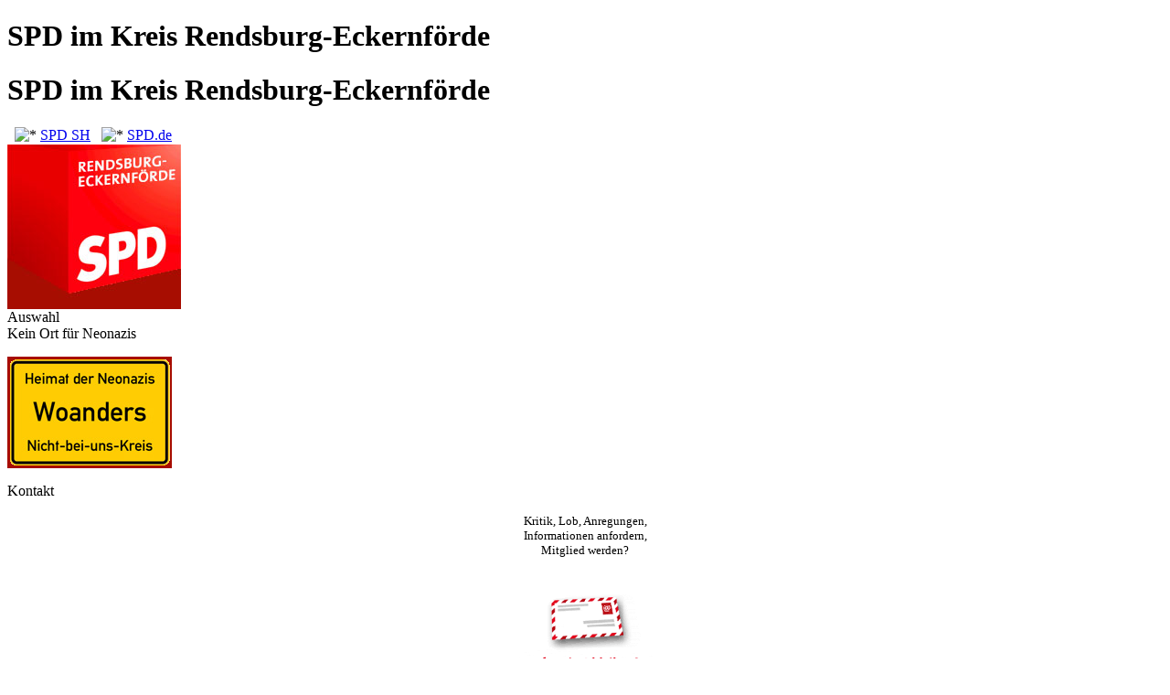

--- FILE ---
content_type: text/html; charset=UTF-8
request_url: https://www.spd-net-sh.de/rdeck/index.php?mod=kontakt&op=show&id=55&menu=43
body_size: 4937
content:
<!DOCTYPE html PUBLIC "-//W3C//DTD XHTML 1.0 Transitional//EN" "http://www.w3.org/TR/xhtml1/DTD/xhtml1-transitional.dtd">
<html xmlns="http://www.w3.org/1999/xhtml" xmlns:og="http://ogp.me/ns#" xml:lang="de" lang="de">
<head>
<title>SPD Rendsburg-EckernfÃ¶rde: Kontakt</title>
<meta http-equiv='Content-Type' content='text/html;charset=ISO-8859-1' />
<meta name="keywords" content="SPD, Schleswig-Holstein, SPD Rendsburg-EckernfÃ¶rde, SPD RD-ECK, SÃ¶nke Rix, Kreisvorstand, SPD-Programm, Ralf Stegner, Ulrike Rodust, Landtagsabgeordnete" />
<meta name="description" content="Kreisseite der SPD im Kreis Rendsburg-EckernfÃ¶rde" />
<meta name="robots" content="INDEX,FOLLOW" />
<meta name="revisit-after" content="10 days" />
<meta name="author" content="SPD im Kreis Rendsburg-Eckernf&ouml;rde" />
<meta name="reply-to" content="juergen_strack@freenet.de" />
<meta name="language" content="de" />
<meta name="format-detection" content="telephone=no" />
<link rel="apple-touch-icon" sizes="57x57" href="https://spd-net-sh.de/icon/apple-icon-57x57.png">
<link rel="apple-touch-icon" sizes="60x60" href="https://spd-net-sh.de/icon/apple-icon-60x60.png">
<link rel="apple-touch-icon" sizes="72x72" href="https://spd-net-sh.de/icon/apple-icon-72x72.png">
<link rel="apple-touch-icon" sizes="76x76" href="https://spd-net-sh.de/icon/apple-icon-76x76.png">
<link rel="apple-touch-icon" sizes="114x114" href="https://spd-net-sh.de/icon/apple-icon-114x114.png">
<link rel="apple-touch-icon" sizes="120x120" href="https://spd-net-sh.de/icon/apple-icon-120x120.png">
<link rel="apple-touch-icon" sizes="144x144" href="https://spd-net-sh.de/icon/apple-icon-144x144.png">
<link rel="apple-touch-icon" sizes="152x152" href="https://spd-net-sh.de/icon/apple-icon-152x152.png">
<link rel="apple-touch-icon" sizes="180x180" href="https://spd-net-sh.de/icon/apple-icon-180x180.png">
<link rel="icon" type="image/png" sizes="192x192"  href="https://spd-net-sh.de/icon/android-icon-192x192.png">
<link rel="icon" type="image/png" sizes="32x32" href="https://spd-net-sh.de/icon/favicon-32x32.png">
<link rel="icon" type="image/png" sizes="96x96" href="https://spd-net-sh.de/icon/favicon-96x96.png">
<link rel="icon" type="image/png" sizes="16x16" href="https://spd-net-sh.de/icon/favicon-16x16.png">
<link rel="manifest" href="https://spd-net-sh.de/icon/manifest.json">
<meta name="msapplication-TileColor" content="#ffffff">
<meta name="msapplication-TileImage" content="https://spd-net-sh.de/icon/ms-icon-144x144.png">
<meta name="theme-color" content="#ffffff"><script type='text/javascript' src='https://www.spd-net-sh.de/corner/js/jquery-1.7.2.min.js'></script>
<script src='https://www.spd-net-sh.de/corner/js/trennen.js' type='text/javascript'></script>
<script type='text/javascript' src='https://www.spd-net-sh.de/corner/js/jquery.tagcanvas.js'></script>
<link rel='stylesheet' type='text/css' media='screen' href='https://www.spd-net-sh.de/corner/js/jquery-ui-1.10.4.custom.css' />
<script type='text/javascript' src='https://www.spd-net-sh.de/corner/js/jquery-ui-1.10.4.custom.js'></script>
<script>
        $(document).ready(function() {
            $('dt').click(function(){  
			$(this).next('dd').slideToggle('fast');
			$(this).children('a').toggleClass('closed open'); 
	});
        });
    </script><link rel='stylesheet' href='https://www.spd-net-sh.de/corner/themes/kalender.css' type='text/css'>
<link rel='stylesheet' href='https://www.spd-net-sh.de/corner/themes/yaml_rot/css/style2.css' type='text/css' />
	<!--[if lte IE 7]>
	<link href='https://www.spd-net-sh.de/corner/themes/yaml_rot/css/patch2.css' rel='stylesheet' type='text/css' />
	<![endif]-->
<link rel='stylesheet' href='https://www.spd-net-sh.de/corner/yaml/screen/forms.css' type='text/css'>
<script src="https://www.spd-net-sh.de/corner/cluetip/hoverIntent.js" type="text/javascript"></script><script src="https://www.spd-net-sh.de/corner/cluetip/cluetip.js" type="text/javascript"></script>

<script type="text/javascript">
$(document).ready(function() {
	$('span.tipp').cluetip({
	attribute: 'id',
	sticky: true,
    closePosition: 'bottom',
    closeText: '<img src="https://www.spd-net-sh.de/gif/cross.png" alt="" />'
    });
	$('a.title').cluetip({splitTitle: '|'});
  
  	$('span.map').cluetip({
	attribute: 'id',
    width: 400,
	sticky: true,
    closePosition: 'bottom',
    closeText: '<img src="https://www.spd-net-sh.de/gif/cross.png" alt="" />'
    });
	
	if( ! $('#myCanvas').tagcanvas({
     textColour : '#00c',
     outlineThickness : 1,
     maxSpeed : 0.03,
     depth : 0.9
   },'tags')) {
     // TagCanvas failed to load
     $('#myCanvasContainer').hide();
   }

});
</script>
<link rel="stylesheet" href="https://www.spd-net-sh.de/corner/cluetip/cluetip.css" type="text/css" />
<link rel='stylesheet' type='text/css' href='https://www.spd-net-sh.de/corner/themes/print.css' media='print' />
<link rel='shortcut icon' href='https://www.spd-net-sh.de/corner/logos/koop.ico' />
<link rel='icon' href='https://www.spd-net-sh.de/corner/logos/koop.ico' />
<link rel='alternate' type='application/rss+xml' title='Nachrichten' href='https://www.spd-net-sh.de/rss/?id=113&amp;op=news' />
<link rel='alternate' type='application/rss+xml' title='Artikel' href='https://www.spd-net-sh.de/rss/?id=113&amp;op=news&amp;version=4' />
<link rel='alternate' type='application/rss+xml' title='Termine' href='https://www.spd-net-sh.de/rss/?id=113&amp;op=termin' />
</head>
<body class='hyphenate'>
<div id='page_margins'>
    	<div id='page'>
<div id='oben3'>
<div id='site_name'><h1>SPD im Kreis Rendsburg-Eckernf&ouml;rde</h1></div>
</div>
<div id='header'><h1>SPD im Kreis Rendsburg-Eckernf&ouml;rde</h1></div>
<div id="navtop">

		 &nbsp;&nbsp;<img height="8" alt="* " src="https://www.spd-net-sh.de/corner/themes/yaml_rot/gif/quadrat_small.gif" width="8" vspace="1" />&nbsp;<a href="http://www.spd-schleswig-holstein.de/" target="_blank" title="Link zu: SPD SH">SPD SH</a>
		 &nbsp;&nbsp;<img height="8" alt="* " src="https://www.spd-net-sh.de/corner/themes/yaml_rot/gif/quadrat_small.gif" width="8" vspace="1" />&nbsp;<a href="http://www.spd.de/" target="_blank" title="Link zu: SPD.de">SPD.de</a></div>
<div id='main'>
<div id='col1'>
          <div id='col1_content' class='clearfix'>
<div id='wuerfel' ><img src='images/user_pages/logo_rdeck.jpg' /></div>
<div id='menublock'>
				<div id='menublock_title'>Auswahl</div>
				<div id='menublock_text'>
</div>
				</div>
<div class='panel panel-default card leftblock'>
        <div class='card-body'>
	<div class='panel-heading leftblock_title'><div class='card-title'>Kein Ort für Neonazis</div></div>
	 <div class='panel-body leftblock_text'>
	<p class='card-text'><p>
	<img alt="" src="https://www.spd-net-sh.de/rdeck/images/user_pages/logos/woanders.jpg" style="width: 180px; height: 122px;" /></p> </p>
   </div>
	</div>
  </div>
<div class='panel panel-default card leftblock'>
        <div class='card-body'>
	<div class='panel-heading leftblock_title'><div class='card-title'>Kontakt</div></div>
	 <div class='panel-body leftblock_text'>
	<p class='card-text'><p style="text-align: center;"><span style="font-size: 10pt;">Kritik, Lob, Anregungen,<br />
Informationen anfordern,<br />
Mitglied werden?</span></p>

<p style="text-align: center;"><a href="https://www.spd-net-sh.de/rdeck/index.php?mod=kontakt&amp;op=show&amp;id=55&amp;menu=43"><img align="top" alt="informiert bleiben" border="0" height="115" hspace="0" src="https://www.spd-net-sh.de/rdeck/images/user_pages/button-informiertbleiben09-148.gif" vspace="2" width="148" /></a></p>
 </p>
   </div>
	</div>
  </div>
<div class='panel panel-default card leftblock'>
        <div class='card-body'>
	<div class='panel-heading leftblock_title'><div class='card-title'>Mitmachen</div></div>
	 <div class='panel-body leftblock_text'>
	<p class='card-text'><div style="text-align:center;"><a href="http://www.spd.de/partei/Mitglied_werden/" target="_blank" title="Link: http://www.spd.de/partei/Mitglied_werden/"><img src="https://www.spd-net-sh.de/grafik/eintreten07.jpg" style="border: medium none; margin-top: 6px; height: 69px; width: 148px;" /></a></div>
 </p>
   </div>
	</div>
  </div>
<div class='panel panel-default card leftblock'>
        <div class='card-body'>
	<div class='panel-heading leftblock_title'><div class='card-title'>Webmaster</div></div>
	 <div class='panel-body leftblock_text'>
	<p class='card-text'><p>
	<a href="mailto:Juergen.Strack@spd-rd-eck.de">E-Mail senden</a><br />
	Â </p>
 </p>
   </div>
	</div>
  </div>
</div>
</div>
<div id='col3'>         
<div id='col3_content' class='clearfix'>
<div class='panel panel-default sideblock floatbox card'>  
	<div class='panel-heading sideblock_title'><div class='card-title'>Kontaktformular - SPD im Kreis Rendsburg-Eckernf&ouml;rde</div></div>
  <div class='card-body'>
	<div class='panel-body sideblock_text card-text'>
	
<form action='index.php?mod=kontakt&amp;id=55&amp;op=show' method='post' accept-charset='utf-8' class='yform'>
 
		<fieldset><legend>Kontaktformular</legend>
    Wenn Sie Fragen, Kritik, Lob, Anregungen haben oder an bestimmten Informationen interessiert sind, dann schreiben Sie uns doch einfach.
    <div class='type-text'><br />
	  <label for='name'>Ihr Name:</label><br />
	  <input type='text' name='name' id='name' value='' /><br />
    </div>
    <div class='type-text'><br />
	  <label for='name'>Ihre E-Mail:</label><br />
	  <input type='text' name='email' id='email' value='' /><br />
    </div>		
    <div class='type-text'><br />
    <label for='text'>Ihr Anliegen:</label><br />
	  <textarea name='inhalt' cols='40' rows='6' id='text'></textarea><br />
    </div>
	<div class='type-text'><br />
		<br />Um Missbrauch des Kontaktformulars abzuwehren, muss hier die in dem grauen Feld angezeigte Zeichenfolge eingeben werden. <br />
		Die Zeichen sind Kleinbuchstaben oder Ziffern, "0" ist also immer Null!<br /><br />
   <img src='https://www.spd-net-sh.de/corner/zufall.php' border='1'>
		
		<input type='text' name='codesec' size='10' id='codesec' value=''>
		<br />
    
     </div>
	<div style='visibility:hidden'>
	  <label for='name'>sam:</label>
	  <input type='text' name='sam' id='sam' value='' />
    </div>
	<input type="hidden" name="senden" value="1" />
    <div class='type-button'>
	  <input type='submit' value='Senden' class='button' />
    </div>
    Zum Abschicken Ihres Anliegens klicken Sie bitte auf SENDEN.
    </fieldset>
    </form>

	</div>
	</div>
  </div>
</div><!-- col_content-->
<div id='ie_clearing'> &#160; </div>
</div><!-- ende mittlere spalte-->
<div id='col2'>
		<div id='col2_content' class='clearfix'>

	<div class='panel panel-default card rightblock'>
    <div class='card-body'>
	     <div class='panel-heading rightblock_title'><div class='card-title'>Abgeordnete</div></div>
           <div class='panel-body rightblock_text'>
	       <p class='card-text'><p style="text-align:center"><a href="http://www.ulrike-rodust.de/" target="_blank"><img alt="Ulrike Rodust" src="https://www.spd-net-sh.de/rdeck/images/user_pages/rodust-148x99.jpg" style="border-style:solid; border-width:0px; height:99px; width:148px" /></a><br />
<strong>Ulrike Rodust</strong><br />
EU-Abgeordnete<br />
<a href="http://www.ulrike-rodust.de/">www.ulrike-rodust.de</a></p>

<p style="text-align:center"><img alt="" src="https://www.spd-net-sh.de/rdeck/images/user_pages/serpil-logo.jpg" style="height:100px; width:148px" /><br />
<strong>Serpil Midyatli</strong><br />
Landtagsabgeordnete<br />
<a href="http://serpil-midyatli.de" target="_blank">http</a><a href="http://serpil-midyatli.de" target="_blank">://serpil-midyatli.de</a>&nbsp;</p>

<p style="text-align:center"><a href="http://www.ralf-stegner.de/" target="_blank"><img alt="Dr. Ralf Stegner" src="https://www.spd-net-sh.de/rdeck/images/user_pages/stegner_148x94.jpg" style="border-style:solid; border-width:0px; height:94px; width:148px" /></a><br />
<strong>Ralf Stegner</strong><br />
Landtagsabgeordneter<br />
<a href="http://www.ralf-stegner.de/">www.ralf-stegner.de</a></p>

<p style="text-align:center"><img alt="Kai Dolgner" src="https://www.spd-net-sh.de/rdeck/images/user_pages/thumbnails/KaiDolgner.jpg" style="border-style:solid; border-width:0px; height:118px; width:148px" /><br />
<strong>Kai Dolgner</strong><br />
Landtagsabgeordneter<br />
<a href="http://www.dolgner.info/" target="_blank">www.dolgner.info</a></p>

<p style="text-align:center"><a href="http://www.soenke-rix.de/" target="_blank"><img alt="Sönke Rix" src="https://www.spd-net-sh.de/rdeck/images/user_pages/thumbnails/soenke_148_100.jpg" style="border-style: solid; border-width: 0px; height: 100px; width: 148px;" /></a><br />
<strong>S&ouml;nke Rix</strong><br />
Bundestagsabgeordneter<br />
f&uuml;r RD-ECK, WK 04<br />
<a href="http://www.soenke-rix.de/"><span style="font-family:arial">www.soenke-rix.de</span></a></p>
</p>
	      </div>
	   </div>
  </div>

	<div class='panel panel-default card rightblock'>
    <div class='card-body'>
	     <div class='panel-heading rightblock_title'><div class='card-title'>Landesarbeitsgemeinschaften</div></div>
           <div class='panel-body rightblock_text'>
	       <p class='card-text'><div style="padding-top: 2px; padding-bottom: 2px; text-align: center;">
	<a href="https://www.spd-net-sh.de/ufo/" target="_blank"><img alt="SPD Umweltforum" src="https://www.spd-net-sh.de/rdeck/images/user_pages/ufo_148_96.gif" style="width: 148px; height: 96px; border-width: 0px; border-style: solid;" /></a></div>
</p>
	      </div>
	   </div>
  </div>

	<div class='panel panel-default card rightblock'>
    <div class='card-body'>
	     <div class='panel-heading rightblock_title'><div class='card-title'>QR-Code</div></div>
           <div class='panel-body rightblock_text'>
	       <p class='card-text'><a href="https://mobil.spd-net-sh.de?id=113" target="_blank"><img src="https://www.spd-net-sh.de/rdeck/images/user_pages/cqr_113.png" title="SPD im Kreis Rendsburg-Eckernförde" alt="image" /></a></p>
	      </div>
	   </div>
  </div>
</div>
<div id='ie_clearing'> &#160; </div>
</div><!-- ende rechte spalte -->
</div><!--Ende main-->
  </div><!--Ende page_margin-->
    </div><!--Ende page-->
<div class='page' id='footer-main'>
            <div class='container'>
<div id='unt'><div id='footer'>
		<div style='width:500px; margin: 0 auto;'>
			<div style='float:left; width:50px;'>
			<a href='index.php?mod=admin'><img src='https://www.spd-net-sh.de/net/images/koop.gif' alt='' border='0' /></a>
			</div>
			<div style='float:left; width: 450px; text-align:left; padding-left:6px;'>
        	&copy; <a href="https://www.spd-net-sh.de">SPD-NET-SH</a> <br> <a href="index.php?mod=impressum">Impressum </a> und <a href="index.php?mod=content&amp;menu=2000&page_id=14487">Datenschutz</a> - <font size=1>Version 8.00</font><br />
        	Entwicklung: <a href="mailto:admins@spd-net-sh.de"><font size=1>Gaby L&ouml;nne, Carsten Schr&ouml;der</font></a><br />
        	<b>php-spdnet</b> nutzt in einigen Layouts <a href="http://www.yaml.de" target="_blank"><font size=1>YAML</font></a><br />
			</div>
			<br style='clear:left;' />
		</div>
        <hr />
		 <span class="whoison" style="white-space: nowrap;"> - 3 auf <a href="https://www.spd-net-sh.de/afb" target="_blank">AfB Schleswig-Holstein</a></span> <span class="whoison" style="white-space: nowrap;"> - 1 auf <a href="https://www.spd-rd-eck.de" target="_blank">SPD Rendsburg-Eckernförde</a></span> <span class="whoison" style="white-space: nowrap;"> - 1 auf <a href="https://www.spd-net-sh.de/rdeck/nortorf" target="_blank">SPD-Nortorf</a></span> <span class="whoison" style="white-space: nowrap;"> - 2 auf <a href="https://www.spd-net-sh.de/rdeck/westensee" target="_blank">SPD-Westensee</a></span> <span class="whoison" style="white-space: nowrap;"> - 2 auf <a href="http://spd-langwedel.de" target="_blank">SPD-Langwedel</a></span> <span class="whoison" style="white-space: nowrap;"> - 2 auf <a href="https://www.spd-net-sh.de/ploen/kakoehl" target="_blank">SPD-Kaköhl</a></span> <span class="whoison" style="white-space: nowrap;"> - 1 auf <a href="https://www.spd-net-sh.de/pleon/probsteierhagen" target="_blank">SPD-Probsteierhagen</a></span> <span class="whoison" style="white-space: nowrap;"> - 1 auf <a href="https://www.spd-net-sh.de/sl/busdorf" target="_blank">SPD-Busdorf</a></span> <span class="whoison" style="white-space: nowrap;"> - 1 auf <a href="https://www.spd-net-sh.de/net" target="_blank">SPD-NET-SH</a></span> <span class="whoison" style="white-space: nowrap;"> - 1 auf <a href="https://www.spd-net-sh.de/dith/michaelisdonn" target="_blank">SPD-St. Michaelisdonn</a></span> <span class="whoison" style="white-space: nowrap;"> - 1 auf <a href="https://www.spd-net-sh.de/ploen/lutterbek" target="_blank">SPD-Lutterbek</a></span><br /><br />Insgesamt 16 Besucher/innen in den letzten f&uuml;nf Minuten auf unseren Seiten.</div></div>
</div></div>
<script src="https://www.spd-net-sh.de/corner/shariff/shariff.min.js"></script>
</body>
</html>
<!-- END || File: "index.php" - Directory: "./" || END -->
